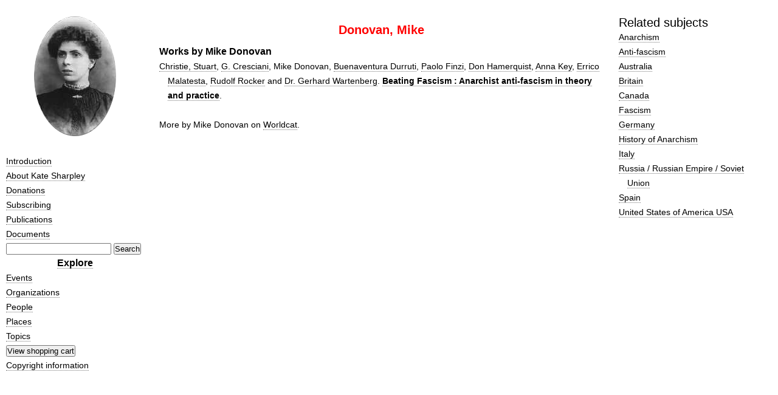

--- FILE ---
content_type: text/html; charset=utf-8
request_url: https://www.katesharpleylibrary.net/547djk
body_size: 1667
content:
<!DOCTYPE html>
<html>
  <head>
    <link rel="stylesheet" href="/static/style/reset-fonts-grids.css" />
    <link rel="stylesheet" href="/static/style/5columns.css" />
    <link rel="stylesheet" href="/static/style/style.css" />
    <link rel="stylesheet" href="https://maxcdn.bootstrapcdn.com/font-awesome/4.5.0/css/font-awesome.min.css">
    <link rel="unapi-server" type="application/xml"
	  title="unAPI" href="/unapi" />
    <title>Kate Sharpley Library: Donovan, Mike </title>
    <meta name="description"
          content="The Kate Sharpley Library exists to preserve and promote anarchist history." />
    <meta name="verify-v1" content="5nFGYQKJofYvebzqfe+damsoZVxHTKrY7Z/rxQ91Xp8=" />
    
    <link href="//cdn-images.mailchimp.com/embedcode/classic-081711.css" rel="stylesheet" type="text/css">
    <style type="text/css">
	#mc_embed_signup{background:#fff; clear:left; font:14px Helvetica,Arial,sans-serif; }
    </style>
  </head>
  <body>
    

<div id="doc3">
  <div id="hd"></div> 
  <div id="bd">
    <div id="yui-main">
      <div class="yui-b">
	<div class="yui-g5">
	  <div class="yui-u first">
            
  
  


<p style="text-align:center;">
  <a href="/" style="border-bottom: none;"><img src="/static/images/kate_sharpley.png" alt="Portrait of Kate Sharpley"/></a>
</p>

<ul>
  <li><a href="/doc/introduction">Introduction</a></li>
  <li><a href="/doc/about-kate-sharpley">About Kate Sharpley</a></li>
  <li><a href="/doc/donations">Donations</a></li>
  <li><a href="/doc/subscribing">Subscribing</a></li>
  <li><a href="/publications">Publications</a></li>
  <li><a href="/documents">Documents</a></li>
</ul>

<form action="/search/" method="get">
  <input type="text" name="q" id="id_q" />
  <input type='submit' value='Search' />
</form>

<h3 style="text-align:center"><a href="/doc/explore">Explore</a></h3>
<ul>
  <li><a href="/events">Events</a></li>
  <li><a href="/organizations">Organizations</a></li>
  <li><a href="/persons">People</a></li>
  <li><a href="/places">Places</a></li>
  <li><a href="/concepts">Topics</a></li>
</ul>

  <form name="_xclick" target="paypal"
        action="https://www.paypal.com/cgi-bin/webscr" method="post">
    <input type="hidden" name="cmd" value="_cart" />
    <input type="hidden" name="business" value="hiawg@earthlink.net" />
    <input type="submit" name="submit"  value="View shopping cart" />
    <input type="hidden" name="display" value="1" />
  </form>

<p><a href="/doc/copyright">Copyright information</a></p>




	  </div>
	  <div class="yui-u yui-u3">
            
  
<h1 class="title">Donovan, Mike</h1>





<h3>Works by Mike Donovan</h3>
<ul>

<li>

  <a href="/4b8h4d">Christie, Stuart</a>, <a href="/q574c7">G. Cresciani</a>, Mike Donovan, <a href="/wpzhht">Buenaventura Durruti</a>, <a href="/9s4n9g">Paolo Finzi</a>, <a href="/dbrvjk">Don Hamerquist</a>, <a href="/jwsvc2">Anna Key</a>, <a href="/t76j8h">Errico Malatesta</a>, <a href="/q2bwh2">Rudolf Rocker</a> and <a href="/gb5n55">Dr. Gerhard Wartenberg</a>.

<a href="/np5jhb"><em>Beating Fascism : Anarchist anti-fascism in theory and practice</em></a>.



</li>

</ul>









<br />

<p>More by Mike Donovan on 
  <a href="http://www.worldcat.org/search?q=au:Donovan%20Mike">Worldcat</a>.
</p>


          </div>
	  <div class="yui-u">
            
  

<h2>Related subjects</h2>
<ul>
  
    <li><a href="/h9w1d1">Anarchism</a></li>
  
    <li><a href="/qv9sw1">Anti-fascism</a></li>
  
    <li><a href="/6m90mg">Australia</a></li>
  
    <li><a href="/v9s5kg">Britain</a></li>
  
    <li><a href="/x0k7cj">Canada</a></li>
  
    <li><a href="/vmcw9c">Fascism</a></li>
  
    <li><a href="/ksn0s3">Germany</a></li>
  
    <li><a href="/f7m1bn">History of Anarchism</a></li>
  
    <li><a href="/jwsvd7">Italy</a></li>
  
    <li><a href="/qjq358">Russia / Russian Empire / Soviet Union</a></li>
  
    <li><a href="/02v75j">Spain</a></li>
  
    <li><a href="/pk0pvx">United States of America USA</a></li>
  
</ul>



	  </div>
        </div>
      </div>
    </div>
  </div>
</div>

  </body>
</html>
